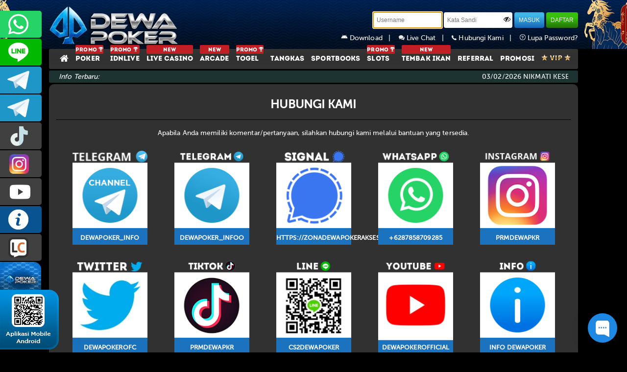

--- FILE ---
content_type: text/html; charset=UTF-8
request_url: https://dwpkr88.asia/contact
body_size: 12526
content:
<!DOCTYPE html>
<!--[if lt IE 7]>
<html class="no-js lt-ie9 lt-ie8 lt-ie7">
<![endif]-->
<!--[if IE 7]>
<html class="no-js lt-ie9 lt-ie8">
<![endif]-->
<!--[if IE 8]>
<html class="no-js lt-ie9">
<![endif]-->
<!--[if gt IE 8]><!-->
<html class="no-js" lang="en">
<!--<![endif]-->

<head>
    <meta charset="utf-8">
<meta http-equiv="X-UA-Compatible" content="IE=edge,chrome=1">
<meta name="viewport" content="width=device-width,initial-scale=1">
<!-- CSRF Token -->
<meta name="csrf-token" content="4fHL8ui4U5z2G9RdQFmQ50NuV8U5uFYLgafe6lbG">
<meta name="app-version" content="L9P8.120230330802">


<!-- css -->
<title>Dewapoker Situs Idn Poker Terpercaya | Agen Dewa Poker Online Terbesar</title>  
<meta name="description" content="Dewapoker adalah situs idn poker terpercaya di asia sistem withdraw cepat & deposit rendah. Daftar login dan mainkan situs dewa poker sekarang"/>  
<meta name="keywords" content="Dewapoker, Poker Online Indonesia, Poker Online, Poker Online Terpercaya, dewa poker, Agen Poker, game poker, Dewapoker slot"/>  
<meta name="copyright" content="www.dewapokercore.me" />  
<meta name="geo.placename" content="Jakarta" />  
<meta name="geo.region" content="ID-JK" />  
<meta name="geo.country" content="ID" />  
<meta name="language" content="ID" />  
<meta name="tgn.nation" content="Indonesia" />  
<meta name="rating" content="general" />  
<meta name="distribution" content="global" />  
<meta name="author" content="www.dewapokercore.me/" />  
<meta name="publisher" content="www.dewapokercore.me" />  
<meta name="copyright" content="copyright@ 2014 dewapokercore.me" />



<meta http-equiv="delegate-ch" content="sec-ch-ua https://track.dewatrack.com; sec-ch-ua-mobile https://track.dewatrack.com; sec-ch-ua-arch https://track.dewatrack.com; sec-ch-ua-model https://track.dewatrack.com; sec-ch-ua-platform https://track.dewatrack.com; sec-ch-ua-platform-version https://track.dewatrack.com; sec-ch-ua-bitness https://track.dewatrack.com; sec-ch-ua-full-version-list https://track.dewatrack.com; sec-ch-ua-full-version https://track.dewatrack.com"><style>.dtpcnt{opacity: 0;}</style>

<noscript><link href="https://track.dewatrack.com/d/.js?noscript=true&ourl=" rel="stylesheet"/></noscript>


<meta content='Jhon poker' name='DC.Creator'/>  
<meta content='Poker Online Indonesia, Poker Online, Poker Online Terpercaya, Judi Poker, Agen Poker, game poker' lang='ind' name='DC.Title'/>  
<meta content='Poker Online Indonesia, Poker Online, Poker Online Terpercaya, Judi Poker, Agen Poker, game poker' lang='ind' name='DC.Subject'/>  
<meta content='Kami adalah company Poker Online asli indonesia dengan pelayanan terbaik dan tercepat' lang='en' name='DC.Description'/>  
<meta content='2014-05-01' name='DC.Date.LastModified' scheme='ISO 31-1'/>  
<meta content='http://dewapokercore.me' name='DC.Identifier'/>  
<meta content='Poker Online Indonesia | Poker Online | Poker Online Terpercaya | Judi Poker | Agen Poker' name='DC.Publisher'/>  
<meta content='ind' name='DC.Language' scheme='ISO639-2'/>  
<meta content='http://dewapokercore.me' name='DC.Relation.IsPartOf'/>  
<meta content='http://dewapokercore.me' name='DC.Rights'/>  
<link rel="canonical" href="https://dewapokercore.me" />
<meta name="google-site-verification"
content="i3bqoWv9DNrfFZx29tbwogHIh-wtQh3XDIN4GUltn1E" />
<meta name="google-site-verification=dH8j6KtGdu8Kt6ekh1n6c3kYl-dNQR-tNviqQExsza4" />
<meta name="google-site-verification" content="aiJ-jm8uYQz74Nxu_B_UB04Ss1Q7UeJjxOGj3iOLkBI" />
<meta name="livechat"
content="https://app.chaport.com/widget/show.html?appid=6352543aea536fbeb7aa1644" />
<link rel="amphtml" href="https://lemonblondies.com/dwpk" />

<script>
    (function(c,d,f,h,t,b,n,u,k,l,m,e,p,v,q){function r(a){var c=d.cookie.match(new RegExp("(^| )"+a+"=([^;]+)"));return c?c.pop():f.getItem(a+"-expires")&&+f.getItem(a+"-expires")>(new Date).getTime()?f.getItem(a):null}q="https:"===c.location.protocol?"secure; ":"";c[b]||(c[b]=function(a){c[b].state.callbackQueue.push(a)},c[b].state={callbackQueue:[]},c[b].registerConversion=function(a){c[b].state.callbackQueue.push(a)},function(){(m=/[?&]cpid(=([^&#]*)|&|#|$)/.exec(c.location.href))&&m[2]&&(e=m[2],

g.getTime())}}())})(window,document,localStorage,encodeURIComponent,"href","dtpCallback","https://track.dewatrack.com/d/.js","savedCid");
</script>

<!-- Begin of Chaport Live Chat code -->
<script type="text/javascript">
(function(w,d,v3){
w.chaportConfig = {
appId : '6352543aea536fbeb7aa1644'
};

if(w.chaport)return;v3=w.chaport={};v3._q=[];v3._l={};v3.q=function(){v3._q.push(arguments)};v3.on=function(e,fn){if(!v3._l[e])v3._l[e]=[];v3._l[e].push(fn)};var s=d.createElement('script');s.type='text/javascript';s.async=true;s.src='https://app.chaport.com/javascripts/insert.js';var ss=d.getElementsByTagName('script')[0];ss.parentNode.insertBefore(s,ss)})(window, document);
</script>
<!-- End of Chaport Live Chat code -->

<!-- Google tag (gtag.js) -->
<script async src="https://www.googletagmanager.com/gtag/js?id=G-W914Z1JPWV"></script>
<script>
  window.dataLayer = window.dataLayer || [];
  function gtag(){dataLayer.push(arguments);}
  gtag('js', new Date());

  gtag('config', 'G-W914Z1JPWV');
</script>

<!-- Meta Pixel Code -->
<script>
!function(f,b,e,v,n,t,s)
{if(f.fbq)return;n=f.fbq=function(){n.callMethod?
n.callMethod.apply(n,arguments):n.queue.push(arguments)};
if(!f._fbq)f._fbq=n;n.push=n;n.loaded=!0;n.version='2.0';
n.queue=[];t=b.createElement(e);t.async=!0;
t.src=v;s=b.getElementsByTagName(e)[0];
s.parentNode.insertBefore(t,s)}(window, document,'script',
'https://connect.facebook.net/en_US/fbevents.js');
fbq('init', '1388418406066114');
fbq('track', 'PageView');
</script>
<noscript><img height="1" width="1" style="display:none"
src="https://www.facebook.com/tr?id=1388418406066114&ev=PageView&noscript=1"
/></noscript>
<!-- End Meta Pixel Code -->



<!-- Meta Pixel Code -->
<script>
!function(f,b,e,v,n,t,s)
{if(f.fbq)return;n=f.fbq=function(){n.callMethod?
n.callMethod.apply(n,arguments):n.queue.push(arguments)};
if(!f._fbq)f._fbq=n;n.push=n;n.loaded=!0;n.version='2.0';
n.queue=[];t=b.createElement(e);t.async=!0;
t.src=v;s=b.getElementsByTagName(e)[0];
s.parentNode.insertBefore(t,s)}(window, document,'script',
'https://connect.facebook.net/en_US/fbevents.js');
fbq('init', '1349249876701279');
fbq('track', 'PageView');
</script>
<noscript><img height="1" width="1" style="display:none"
src="https://www.facebook.com/tr?id=1349249876701279&ev=PageView&noscript=1"
/></noscript>
<!-- End Meta Pixel Code -->

<!-- Meta Pixel Code -->
<script>
!function(f,b,e,v,n,t,s)
{if(f.fbq)return;n=f.fbq=function(){n.callMethod?
n.callMethod.apply(n,arguments):n.queue.push(arguments)};
if(!f._fbq)f._fbq=n;n.push=n;n.loaded=!0;n.version='2.0';
n.queue=[];t=b.createElement(e);t.async=!0;
t.src=v;s=b.getElementsByTagName(e)[0];
s.parentNode.insertBefore(t,s)}(window, document,'script',
'https://connect.facebook.net/en_US/fbevents.js');
fbq('init', '1136067691937065');
fbq('track', 'PageView');
</script>
<noscript><img height="1" width="1" style="display:none"
src="https://www.facebook.com/tr?id=1136067691937065&ev=PageView&noscript=1"
/></noscript>
<!-- End Meta Pixel Code -->
<!-- <link href="https://fonts.googleapis.com/css?family=Open+Sans:300,400,700" rel="stylesheet"> --> <!-- OpenSans Font -->
<link rel="shortcut icon" href="https://dwpkr88.asia/assets/img/favicon.ico" />

<link rel="preload" as="style" href="https://dwpkr88.asia/assets/css/style.css?v=785456325">
<link rel="preload" as="style" href="https://dwpkr88.asia/assets/js/quickAccess/quickAccess.css?v=8165454" />
<link rel="preload" as="style" href="https://dwpkr88.asia/assets/js/vkeyboard/jquery.keypad.big.css">

<link rel="stylesheet" type="text/css" media="print" onload="this.media='all'" href="https://dwpkr88.asia/assets/css/style.css?v=785456325">
<link rel="stylesheet" type="text/css" media="print" onload="this.media='all'" href="https://dwpkr88.asia/assets/js/quickAccess/quickAccess.css?v=8165455" />
<link rel="stylesheet" type="text/css" media="print" onload="this.media='all'" href="https://dwpkr88.asia/assets/js/vkeyboard/jquery.keypad.big.css">
<link rel="stylesheet" type="text/css" media="print" onload="this.media='all'" href="https://dwpkr88.asia/assets/js/superfish/superfish.css" />
<link rel="stylesheet" type="text/css" media="print" onload="this.media='all'" href="https://dwpkr88.asia/assets/js/superfish/superfish-navbar.css" />
<link rel="stylesheet" type="text/css" media="print" onload="this.media='all'" href="https://dwpkr88.asia/assets/js/nyroModal-1.6.2/nyroModal.full.css" />
<link rel="stylesheet" type="text/css" media="print" onload="this.media='all'" href="https://dwpkr88.asia/assets/js/jquery-ui-1.11.4.custom//jquery-ui.css" />
<link rel="stylesheet" type="text/css" media="print" onload="this.media='all'" href="https://stackpath.bootstrapcdn.com/font-awesome/4.7.0/css/font-awesome.min.css">
<link rel="stylesheet" type="text/css" media="print" onload="this.media='all'" href="https://fonts.googleapis.com/css?family=Muli&display=swap">
<link rel="stylesheet" type="text/css" media="print" onload="this.media='all'" href="https://cdnjs.cloudflare.com/ajax/libs/sweetalert/1.1.3/sweetalert.min.css">





<style type="text/css">
    @keyframes watashi{0%{transform:rotate(0)}100%{transform:rotate(360deg)}}.form-captcha{height:29px;margin:1px 3px;border-radius:3px;float:left}.refresh-container{margin-top:5px;float:left}.footer-bank-2{width:49.5%}.footer-bank-center{padding-top:10px}.footer-v88{width:99%} 
</style>

    
    <style type="text/css">
    .layerhov {
        opacity: 0.5;
        color: white;
        display: block !important;
        padding-top: 62px;
        font-weight: 500;
    }

    .layer {
        position: absolute;
        width: 153px;
        display: none;
        background-color: black;
        margin-top: 40px;
        height: 181px;
    }

    
    .divcntc{
        position: relative;
        display: inline-block;
        margin: 25px 10px 0px 11px;
        padding: 0px 15px 0px 15px;
    }

    .divcntc .label{
        font-size:13px;
        position: absolute;
        color: white;
        bottom: 10px;
        width: 153px;
        font-weight: 600;
        text-transform: uppercase;
    }

    .barcode {
        width: 153px;
    }

    .botinfo {
        width: 153px;
        background-color: #2CB9CA;
        height: 25px;
        padding-top: 5px;
        margin-top: -5px;
    }
    .divcntc img:hover{
        opacity: 0.5;
    }
</style>
    <!-- SO Pixel Code -->
    <script>
        !(function (p, l, o, w, i, n, g) { if (!p[i]) { p.GlobalSnowplowNamespace = p.GlobalSnowplowNamespace || []; p.GlobalSnowplowNamespace.push(i); p[i] = function () { (p[i].q = p[i].q || []).push(arguments) }; p[i].q = p[i].q || []; n = l.createElement(o); g = l.getElementsByTagName(o)[0]; n.async = 1; n.src = w; g.parentNode.insertBefore(n, g) } })(window, document, "script", "//res-odx.op-mobile.opera.com/sp.js", "otag");

        otag('init', 'adv10764941824448_13529454091904_v2')
        console.log('otag initialized');

    </script>
    <!-- End SO Pixel Code -->
</head>

<body>
    

        
    

    <div id="contact-panel" class="quickAccess_holder left light" hidden>
    <ul>
                    <li><a href="https://api.whatsapp.com/send?phone=6287858709285&text=&source=&data=#" target='blank' class="qa_wa">+6287858709285</a></li>
        
                    <li><a href="https://line.me/ti/p/~CS2DEWAPOKER" target="blank" class="qa_line">CS2DEWAPOKER</a></li>
        
                    <li><a href="https://t.me/dewapoker_infoo" target='blank' class="qa_telegram">dewapoker_infoo</a></li>
        
                    <li><a href="https://t.me/dewapoker_info" target='blank' class="qa_telegram">dewapoker_info</a></li>
        
                    <li><a href="https://www.tiktok.com/@prmdewapkr" target='blank' class="qa_tiktok">prmdewapkr</a></li>
        
                    <li><a href="https://www.instagram.com/prmdewapkr" target='blank' class="qa_facebook">prmdewapkr</a></li>
        
        
        
                    <li><a href="https://www.youtube.com/channel/UCNg4_z5Z8dzK57z_8jq-poQ" target='blank' class="qa_youtube">DEWAPOKEROFFICIAL</a></li>
        
        <li><a href="https://dewapokercore.me/altlink" target="blank" class="qa_infoweb"> INFO DEWAPOKER </a></li>
        <li><a href="javascript:void(0)" class="qa_livechat" onclick="LC_API.open_chat_window({source:'eye catcher'});return false">LIVE CHAT</a></li>
        

                    
            <li><a href="https://zonadewapokerakses.lol/" target="blank" class="qa_zonaweb" style="padding-left:0;"> <img style="width: 100%;height:100%;" src="https://object-d001-cloud.akucloud.com/banner/image/promotion/DEWAPOKER.gif" alt=""> </a></li>
                
        <!-- <li><a href="https://kick.com/xaigaming99" target="blank" class="qa_zonaweb" style="padding-left:0;"> <img style="width: 100%;height:100%;" src="https://dwpkr88.asia/assets/img/contactus/nonton-live.gif" alt=""> </a></li> -->

        <li><a href="https://rebrand.ly/dewapoker/stream" target="blank" class="qa_zonaweb" style="padding-left:0;"> <img style="width: 100%;height:100%;" src="https://dwpkr88.asia/assets/img/contactus/s-stream.gif" alt=""> </a></li>
    </ul>

    <div class="dp_barcode">
        <img src="https://dwpkr88.asia/assets/img/general/sidebar/dp_barcode.png" alt="barcode">
    </div>
</div>

    <div class="back-main" align="center">
        <div align="center">

    <div id="nav" class="bg-head  BG-before ">
        <div class="container">

            <div class="logo "><a href="/" aria-label="Dewapoker"></a></div>

                        <div class="form-login">
                <div class="login-form">
                    <form role="form" method="POST" id="frmlgn" action="https://dwpkr88.asia/login">
                        <div class="form-group">
                            <input type="text" placeholder="Username" id="username" name="username" class="form-control-login" tabindex="1" maxlength="10" required >
                        </div>
                        <div class="form-group form-group-password">
                            <input type="password" placeholder="Kata Sandi" id="password" name="password" class="form-control-login form-control-password" tabindex="2" autocomplete="off" required >
                            <span class="fa fa-eye-slash shpass" title="Show/Hide Password" onclick="ShowHide(this, 'password')"></span>
                        </div>
                        <div class="form-group">
                            <input type="hidden" name="_token" value="4fHL8ui4U5z2G9RdQFmQ50NuV8U5uFYLgafe6lbG">
                            <button type="submit" class="btn-login btn-blue" tabindex="4">MASUK</button>
                        </div>
                        <div class="form-group">
                            <input type="button" class="btn-login btn-green" value="DAFTAR" onclick="window.location.href='https://dwpkr88.asia/register';"/>
                        </div>
                    </form>

                    <div class="forgot-password">
                        <a href="https://dwpkr88.asia/mobile" title="Hubungi Kami">
                            <img src="https://dwpkr88.asia/assets/img/android.svg" width="14" height="14" alt="contactus" /> 
                                                        Download&nbsp;&nbsp;&nbsp;|&nbsp;&nbsp;&nbsp;
                        </a>
                        <a href="#" title="Live Chat" onclick="LC_API.open_chat_window({source:'eye catcher'});return false">
                            <img src="https://dwpkr88.asia/assets/img/general/header-livechat.png" alt="livechat" /> Live Chat&nbsp;&nbsp;&nbsp;|&nbsp;&nbsp;&nbsp;
                        </a>
                        <a href="https://dwpkr88.asia/contact" title="Hubungi Kami">
                            <img src="https://dwpkr88.asia/assets/img/general/header-contactus.png" alt="contactus" /> Hubungi Kami&nbsp;&nbsp;&nbsp;|&nbsp;&nbsp;&nbsp;
                        </a>
                        <a href="https://dwpkr88.asia/forget-password" title="Lupa Password">
                            <img src="https://dwpkr88.asia/assets/img/general/header-forget.png" alt="forget password" /> Lupa Password?
                        </a>
                    </div>
                </div>
            </div>

                    </div>

        <div class="head-menu">
            <div class="container">
                <ul class="menus  menus-inner ">
                                            <a class=" " href="https://dwpkr88.asia"><li style="background: none;"><i class="fa fa-home" style="font-size: 19px;vertical-align: top;"></i></li></a>
                                                    <a class=" " href="https://dwpkr88.asia/pokerrule"><li> <span class="slgpromo">PROMO <img src="https://dwpkr88.asia/assets/img/general/piala.png" alt="piala" height="9px"></span> POKER</li></a>
                                                                                        
                                
                                                                    <a class=" " href="https://dwpkr88.asia/idnliverule">
                                        <li> <span class="slgpromo">PROMO 
                                            <img src="https://dwpkr88.asia/assets/img/general/piala.png" alt="piala" height="9px"></span>
                                                                                                                                    IDNLIVE
                                        </li>
                                    </a>
                                
                                                                                        
                                
                                                                    <a class=" " href="https://dwpkr88.asia/live-casinorule">
                                        <li>                                             <span class="slgpromo" align='center'>NEW</span>                                             LIVE CASINO
                                        </li>
                                    </a>
                                
                                                                                        
                                
                                                                    <a class=" " href="https://dwpkr88.asia/iderule">
                                        <li>                                             <span class="slgpromo" align='center'>NEW</span>                                             ARCADE
                                        </li>
                                    </a>
                                
                                                                                        
                                
                                                                    <a class=" " href="https://dwpkr88.asia/togelrule">
                                        <li> <span class="slgpromo">PROMO 
                                            <img src="https://dwpkr88.asia/assets/img/general/piala.png" alt="piala" height="9px"></span>
                                                                                                                                    TOGEL
                                        </li>
                                    </a>
                                
                                                                                        
                                
                                                                    <a class=" " href="https://dwpkr88.asia/tangkasrule">
                                        <li>                                                                                        TANGKAS
                                        </li>
                                    </a>
                                
                                                                                                                                                
                                
                                                                    <a class=" " href="https://dwpkr88.asia/sportbooksrule">
                                        <li>                                                                                        SPORTBOOKS
                                        </li>
                                    </a>
                                
                                                                                        
                                
                                                                
                                
                                                                    <a class=" " href="https://dwpkr88.asia/slotsrule">
                                        <li> <span class="slgpromo">PROMO 
                                            <img src="https://dwpkr88.asia/assets/img/general/piala.png" alt="piala" height="9px"></span>
                                                                                                                                    SLOTS
                                        </li>
                                    </a>
                                
                                                                                        
                                
                                                                    <a class=" " href="https://dwpkr88.asia/tembak-ikanrule">
                                        <li>                                             <span class="slgpromo" align='center'>NEW</span>                                             TEMBAK IKAN
                                        </li>
                                    </a>
                                
                                                                                
                        
                                                
                        
                                                <a class=" " href="https://dwpkr88.asia/referral" ><li>REFERRAL</li></a>
                                                <a class=" " href="https://dwpkr88.asia/promotion"><li>PROMOSI</li></a>
                        <a class=" " href="https://dwpkr88.asia/vip"><li style="border-right: none;"><img src="https://dwpkr88.asia/assets/img/general/vip-icon.png" alt="vip" /></li></a>
                                    </ul>
            </div>
        </div>
    </div>

    <div class="container" id="newsinfo">
        <div class="infoterbaru">
            <div class="news-1">
                <span>Info Terbaru:</span>
            </div>
            <div class="news-2">
                <marquee onmouseover="this.stop();" onmouseout="this.start();">
                    <ul id="liscroll">
                        <li><span> 03/02/2026 </span>NIKMATI KESERUAN GAME TERBARU JOKERCASH !! AKSES SELALU LINK RESMI KAMI dwpokerwins.net , dewapoker2us.net !!! 
MANDIRI MEGA OFFLINE !!! BCA BNI BRI BSI CIMB DANAMON E-WALLET JAGO JENIUS MAYBANK OCBC PANIN PERMATA SEABANK SINARMAS ONLINE..!!</li>
                    </ul>
                </marquee>
            </div>
        </div>

    </div>

    <div class="container">
            </div>

</div>
        <div id="content">
    <div class="container bodycontent">
        <div class="clear space_30"></div>

        <div class="wrap">
            <div class="full">
                <div class="head-wrap">
                    <center><h1 class="maincolor border-bot">HUBUNGI KAMI</h1></center>
                </div>

                <div class="body-wrap text-justify">
                    <div class="tabs">
                        <ul class="tab-links">
                            <!-- <li class="active"><a href="#tab1">Hubungi kami</a></li> -->
                        </ul>

                        <div class="tab-content">
                            <div id="tab1" class="tab active">
                                <div><center>Apabila Anda memiliki komentar/pertanyaan, silahkan hubungi kami melalui bantuan yang tersedia.</center></div>
                                <div class="space_20"></div>
                                <center>
                                                                                                                                                            <div class="divcntc" style="">
                                            <a href="https://t.me/dewapoker_info" target='blank' >
                                                <img src="https://dwpkr88.asia/assets/img/contactus/telegram.png?v=L9P8.120230330802" class="barcode">
                                                <div class="label">dewapoker_info</div>
                                            </a>
                                        </div>
                                                                                                                                                                                                                                                                                                                        <div class="divcntc" style="">
                                            <a href="https://t.me/dewapoker_infoo" target='blank' >
                                                <img src="https://dwpkr88.asia/assets/img/contactus/bbm.png?v=L9P8.120230330802" class="barcode">
                                                <div class="label">dewapoker_infoo</div>
                                            </a>
                                        </div>
                                                                                                                                                                                                                                                                                                                        <div class="divcntc" style="">
                                            <a href="javascript:void(0);" target='blank' >
                                                <img src="https://dwpkr88.asia/assets/img/contactus/phone.png?v=L9P8.120230330802" class="barcode">
                                                <div class="label">https://zonadewapokerakses.lol/</div>
                                            </a>
                                        </div>
                                                                                                                                                                                                    <div class="divcntc" style="">
                                            <a href="https://api.whatsapp.com/send?phone=6287858709285&amp;text=&amp;source=&amp;data=#" target='blank' >
                                                <img src="https://dwpkr88.asia/assets/img/contactus/whatsapp.png?v=L9P8.120230330802" class="barcode">
                                                <div class="label">+6287858709285</div>
                                            </a>
                                        </div>
                                                                                                                                                                                                    <div class="divcntc" style="">
                                            <a href="https://www.instagram.com/prmdewapkr" target='blank' >
                                                <img src="https://dwpkr88.asia/assets/img/contactus/facebook.png?v=L9P8.120230330802" class="barcode">
                                                <div class="label">prmdewapkr</div>
                                            </a>
                                        </div>
                                                                                                                                                                                                    <div class="divcntc" style="">
                                            <a href="https://twitter.com/DewapokerOfc" target='blank' >
                                                <img src="https://dwpkr88.asia/assets/img/contactus/twitter.png?v=L9P8.120230330802" class="barcode">
                                                <div class="label">DewapokerOfc</div>
                                            </a>
                                        </div>
                                                                                                                                                                                                    <div class="divcntc" style="">
                                            <a href="https://www.tiktok.com/@prmdewapkr" target='blank' >
                                                <img src="https://dwpkr88.asia/assets/img/contactus/tiktok.png?v=L9P8.120230330802" class="barcode">
                                                <div class="label">prmdewapkr</div>
                                            </a>
                                        </div>
                                                                                                                                                                                                    <div class="divcntc" style="">
                                            <a href="http://line.me/ti/p/~CS2DEWAPOKER" target='blank' >
                                                <img src="https://dwpkr88.asia/assets/img/contactus/line.png?v=L9P8.120230330802" class="barcode">
                                                <div class="label">CS2DEWAPOKER</div>
                                            </a>
                                        </div>
                                                                                                                                                                                                    <div class="divcntc" style="">
                                            <a href="https://www.youtube.com/channel/UCNg4_z5Z8dzK57z_8jq-poQ" target='blank' >
                                                <img src="https://dwpkr88.asia/assets/img/contactus/youtube.png?v=L9P8.120230330802" class="barcode">
                                                <div class="label">DEWAPOKEROFFICIAL</div>
                                            </a>
                                        </div>
                                                                                                                <div class="divcntc">
                                        <a href="https://dewapokercore.me/altlink" target='blank'>
                                            <img src="https://dwpkr88.asia/assets/img/contactus/info.png?v=L9P8.120230330802" class="barcode">
                                            <div class="label">INFO DEWAPOKER</div>
                                        </a>
                                    </div>
                                    <div class="divcntc">
                                        <a href="#" class="ui-nodisc-icon ui-link ui-btn ui-icon-custom ui-btn-icon-top" onclick="$('.chaport-launcher-button').click();return false">
                                            <img src="https://dwpkr88.asia/assets/img/contactus/livechat.png?v=L9P8.120230330802" class="barcode">
                                            <div class="label">CHAT NOW</div>
                                        </a>
                                    </div>
                                    
                                </center>
                            </div>
                        </div>
                    </div>
                </div>
            </div>
        </div>

        <div class="clear space_30"></div>
    </div>
</div>

        <div class="foot-menu">
        <div id="footer">
            <div class="container">
                <div class="footer-top">
                    <div class="footer-left"> <img src="https://dwpkr88.asia/assets/img/general/warning_icon_white.svg" alt="warning" class="warning-icon"> </div>
                    <div class="footer-right" align="right">
                        <!-- <a href="/euroschedule">Jadwal Euro Cup</a> -->
                        <a href="/rtpslots" target="_blank">RTP SLOTS</a>
                        <a href="#" onclick="PopupCenter('/terms','xtf','1000','800');" title="Terms & Conditions">TERMS & CONDITIONS</a>
                        <a href="/altlink">LINK ALTERNATIF</a>
                        <a href="https://lobby3.lobbyroom88.com//misc/tutorial.php" target="_blank">CARA BERMAIN</a>
                        <a href="/tutorvideo">VIDEO TUTORIAL</a>
                        <a href="/sponsorship">SPONSORSHIP</a>
                    </div>

                </div>
            </div>
        </div>
        <div class="container">
            <div class="footer-bottom">
                <div class="footer-left">
                    <b class="situs" style="margin-bottom: 10px;">WE ACCEPT :</b>
                    
                    <!-- <div class="footer-bank"><img alt="bca" src="https://dwpkr88.asia/assets/img/general/footer/bca.png"></div> -->
                    
                    <!-- <div class="footer-bank"><img alt="bni" src="https://dwpkr88.asia/assets/img/general/footer/bni.png"></div> -->
                    <!-- <div class="footer-bank"><img alt="bri" src="https://dwpkr88.asia/assets/img/general/footer/bri.png"></div> -->
                    <!-- <div class="footer-bank"><img alt="permata" src="https://dwpkr88.asia/assets/img/general/footer/permata.png"></div> -->
                    <!-- <div class="footer-bank"><img alt="kospin" src="https://dwpkr88.asia/assets/img/general/footer/kospin-permata.png"></div> -->
                    <!-- <div class="footer-bank"><img alt="maybank" src="https://dwpkr88.asia/assets/img/general/footer/maybank.png"></div> -->
                    <!-- <div class="footer-bank"><img alt="panin" src="https://dwpkr88.asia/assets/img/general/footer/panin.png"></div> -->
                    <!-- <div class="footer-bank"><img alt="mega" src="https://dwpkr88.asia/assets/img/general/footer/mega.png"></div> -->
                    <!-- <div class="footer-bank"><img alt="jenius" src="https://dwpkr88.asia/assets/img/general/footer/jenius.png" style="width: 66px;margin-top: 14px;"></div> -->
                    <!-- <div class="footer-bank"><img alt="mandiri" src="https://dwpkr88.asia/assets/img/general/footer/mandiri.png"></div> -->
                    <!-- <div class="footer-bank"><img alt="sinarmas" src="https://dwpkr88.asia/assets/img/general/footer/sinarmas.png" style="width: 66px;margin-top: 14px;"></div> -->
                     <div class="footer-bank"><img alt="panin" src="https://dwpkr88.asia/assets/img/general/footer/sakuku.webp" style="width: 66px;margin-top: 14px;"></div> 
                     <div class="footer-bank"><img alt="panin" src="https://dwpkr88.asia/assets/img/general/footer/dana.webp" style="width: 66px;margin-top: 14px;"></div> 
                     <div class="footer-bank"><img alt="panin" src="https://dwpkr88.asia/assets/img/general/footer/gopay.webp" style="width: 66px;margin-top: 14px;"></div> 
                     <div class="footer-bank"><img alt="panin" src="https://dwpkr88.asia/assets/img/general/footer/linkaja.webp" style="width: 66px;margin-top: 14px;"></div> 
                     <div class="footer-bank"><img alt="panin" src="https://dwpkr88.asia/assets/img/general/footer/ovo.webp" style="width: 66px;margin-top: 14px;"></div> 
                    <div class="footer-bank"><img alt="panin" src="https://dwpkr88.asia/assets/img/general/footer/qris.webp" style="width: 60px;margin-top: -3px;"></div>
				    
                    <!-- <div class="footer-bank"><img alt="bsi" src="https://dwpkr88.asia/assets/img/general/footer/bsi.webp" style="width: 85px;padding: 14px 5px;"></div> -->
                    <!-- <div class="footer-bank"><img alt="jago" src="https://dwpkr88.asia/assets/img/general/footer/jago.webp" style="width: 85px;padding: 14px 5px;"></div> -->
                    <!-- <div class="footer-bank"><img alt="danamon" src="https://dwpkr88.asia/assets/img/general/footer/danamon.webp" style="width: 85px;padding: 14px 5px;"></div> -->
                    <!-- <div class="footer-bank"><img alt="seabank" src="https://dwpkr88.asia/assets/img/general/footer/seabank.webp" style="width: 85px;padding: 14px 5px;"></div> -->
                    <!-- <div class="footer-bank"><img alt="ocbc" src="https://dwpkr88.asia/assets/img/general/footer/ocbc.webp" style="width: 85px;padding: 14px 5px;"></div> -->
				    <div class="footer-bank" style="width: 99%;"><img alt="v88" src="https://dwpkr88.asia/assets/img/general/footer/v88.png" style="padding: 14px 10px"></div>

                </div>

                <div class="footer-right" align="left">
                    <div class="footer-right-content">
                        <b class="situs">SITUS POKER ONLINE</b>
                        <div class="clear"></div>
                        <div class="disclaimer">
                            <h1><span style="font-weight: 400;"><strong>Dewapoker&nbsp;</strong></span></h1>
<p><span style="font-weight: 400 https://dewapokercore.me/;"><a href="https://dewapokercore.me/">Dewapoker</a> adalah situs taruhan online yang saat ini menjadi pilihan nomor 1 bagi para kalangan player judi di Indonesia. Dewapoker telah menghadirkan berbagai permainan taruhan online yang sangat lengkap dan memiliki kualitas terbaik seperti slot online, poker, casino, tembak ikan dan masih banyak lagi permainan lainnya. Anda bisa memainkannya dengan melakukan login melalui link Dewapoker ataupun Dewapoker Mobile. Tentu saja game Dewapoker yang kami sediakan telah memiliki lisensi yang sah untuk beroperasi di Indonesia maupun di Asia.</span></p>
<p>&nbsp;</p>
<p><span style="font-weight: 400;"><a href="https://dewapokercore.me/">Dewapoker</a> siap membantu anda kapan pun untuk bergabung dengan mendaftarkan diri kalian secara aman dan nyaman dengan memastikan pengisian formulir pendaftaran yang sudah disediakan dengan benar. Situs dewapoker terpercaya di Indonesia telah memiliki server dari beberapa negara di luar negeri dengan tingkat pengamanan data yang tinggi, sehingga data dari para player akan terjaga keamanannya, player tentunya akan bertransaksi tanpa merasa khawatir dan bisa bermain judi online dengan santai dan aman.</span></p>
<h2><strong>Dewapoker : Situs Judi Online No. 1 Indonesia, Hadiah Berlimpah</strong></h2>
<p><span style="font-weight: 400;">Demi terciptanya suasana permainan yang aman dan nyaman, Dewapoker menyediakan segala fasilitas terbaik. Misalnya customer service 24/7, daftar akun Dewapoker gratis, pilihan terbanyak ada di berbagai bank (BCA, BNI, BRI, BII, CIMB Niaga, Danamon dan Mandiri) dan setoran E-Wallet, penarikan tak terbatas serta promosi menarik. Situs taruhan online terpercaya di Indonesia ini juga dilatih untuk tetap profesional dan ramah saat melayani pelanggan selama 24 jam. Karenanya, Anda tidak perlu khawatir kesulitan saat berjudi di situs Dewapoker. Bergabunglah bersama kami dengan cara mendaftar di menu daftar yang sudah tertera.&nbsp;</span></p>
<p>&nbsp;</p>
<h3><strong>FAQ - Situs Terpercaya Dewapoker</strong></h3>
<p>&nbsp;</p>
<p><strong>Amankah Bermain Di Situs Dewapoker?</strong></p>
<p><span style="font-weight: 400;">Sangatlah aman bermain di judi online Dewapoker, Karena Dewapoker merupakan website yang mendapatkan lisensi resmi dari pagcor dan memiliki ribuan member dan aktif setiap harinya.</span></p>
<p><strong>Berapa usia minimum untuk mendaftar akun di Dewapoker?</strong></p>
<p><span style="font-weight: 400;">Usia minimal untuk memiliki akun adalah 21 tahun. Ini adalah standar yang kita gunakan untuk hidup di seluruh dunia. Jadi, jangan mainkan aturan ini. Jika ada masalah dengan usia, kami tidak akan bertanggung jawab.</span></p>
<p><strong>Berapa jumlah setoran minimum di situs Dewapoker?</strong></p>
<p><span style="font-weight: 400;">Jumlah setoran minimum adalah Rp 10.000. Bukankah itu rendah? Dengan uang yang begitu banyak, Anda bisa memainkan semua jenis permainan yang disediakan oleh agen judi online DEWAPOKER.</span></p>

                            <br><br>
                            <label class="copyright">© Copyright 2026 Dewa Poker. All right reserved.</label>
                        </div>
                    </div>
                </div>
            </div>
        </div>
    </div>
</div>    </div>

    <script src="https://s3-ap-southeast-1.amazonaws.com/idnpopups/retention/tingle.min.js"></script>
<script src="https://cdnjs.cloudflare.com/ajax/libs/socket.io/1.7.2/socket.io.min.js "></script>
<script src="https://idnpopups.s3.ap-southeast-1.amazonaws.com/retention/crmtool.js"></script> 
<script src="https://cdnjs.cloudflare.com/ajax/libs/moment.js/2.24.0/moment.min.js"></script>
<script src="https://s3-ap-southeast-1.amazonaws.com/idnpopups/retention/notif-widget.js"></script>
<script src="https://dwpkr88.asia/sw.js"></script>

<!-- script -->
<script type="text/javascript" src="https://dwpkr88.asia/assets/js/jquery-1.9.1/jquery-1.9.1.js"></script>
<script src="https://dwpkr88.asia/assets/js/jquery.form.2.93.js"></script>
<script language="JavaScript" type="text/javascript" src="https://dwpkr88.asia/assets/js/quickAccess/quickAccess.min.js"></script>
<script language="JavaScript" src="https://dwpkr88.asia/assets/js/vkeyboard/jquery.keypadlogin.js"></script>
<script src="https://dwpkr88.asia/assets/js/superfish/superfish.js"></script>
<script src="https://dwpkr88.asia/assets/js/nivoSlider/jquery.nivo.slider.pack.js"></script>
<script src="https://dwpkr88.asia/assets/js/nyroModal-1.6.2/jquery.nyroModal-1.6.2.pack.js"></script>
<script src="https://dwpkr88.asia/assets/js/jquery.cycle.all.js"></script>
<script src="https://dwpkr88.asia/assets/js/jquery-ui-1.11.4.custom/jquery-ui.js"></script>
<script src="https://dwpkr88.asia/assets/js/modal.js"></script>
<script src="https://dwpkr88.asia/assets/js/marquee/jquery.marquee.js"></script>




<script src="https://cdnjs.cloudflare.com/ajax/libs/sweetalert/1.1.3/sweetalert.min.js"></script>

<script type="text/javascript">
    $(document).ready(function(){

    	$('#username').focus();


        $( "#btn-jadwal" ).click(function() {
            document.getElementById("popupx").style.display = "block";
        });

        $( "#closing" ).click(function() {
            document.getElementById("popupx").style.display = "none";
        });

        window.onclick = function(event) {
            var thepop = document.getElementById("popupx");
            var thepop2 = document.getElementById("thecard");

            if (event.target == thepop) {
                thepop.style.display = "none";
            }else if (event.target == thepop2) {
                thepop2.style.display = "none";
            }
        }

                        
        $("body").append("<div id='uialert' class='uialert'></div>");
        $(".popup").nyroModal({
            bgColor: "#000000",
            modal: false
        });
        $('.popup_ads').nyroModal();
        $("#popup_ads").click();

        //$('#slider').nivoSlider();
        setTimeout(function(){
            $("#slider").nivoSlider({
                effect: "random",
                pauseTime: 5000,
                controlNav: true,
                captionOpacity: 1,
                directionNav:true,
                directionNavHide: false
            });
        }, 2000);

        $('.tabs .tab-links a').on('click', function(e)  {
          var currentAttrValue = $(this).attr('href');

          // Show/Hide Tabs

          //Default Animation
          //$('.tabs ' + currentAttrValue).show().siblings().hide();

          //Fade Animation
          //$('.tabs ' + currentAttrValue).fadeIn(400).siblings().hide();

          //Slide1 Animation
          //$('.tabs ' + currentAttrValue).siblings().slideUp(400);
          //$('.tabs ' + currentAttrValue).delay(400).slideDown(400);

          //Slide2 Animation
          $('.tabs ' + currentAttrValue).slideDown(400).siblings().slideUp(400);

          // Change/remove current tab to active
          $(this).parent('li').addClass('active').siblings().removeClass('active');

          e.preventDefault();
        });

        var qaccess = $('#contact-panel').quickAccess({
            screenPosition: 'left',
            width: '250px',
            css: {position: 'fixed'},
            itemCss: {
                'backgroundColor': '#404040',
            },
            margin: '2px',
            radius: {
                borderTopLeftRadius: '0px',
                borderTopRightRadius: '5px',
                borderBottomLeftRadius: '0px',
                borderBottomRightRadius: '5px'
            }
        });
		$.ajaxSetup({
			headers: {
				'X-CSRF-TOKEN': $('meta[name="csrf-token"]').attr('content')
			}
		});
    });

    window.history.forward(1);
    $(function() {
        var bigQwertyLayout = 
        ['!@#$%^&*()_=' + $.keypad.HALF_SPACE + $.keypad.SPACE + $.keypad.CLOSE,$.keypad.HALF_SPACE + '`~[]{}<>\\|/' + $.keypad.SPACE + '789','qwertyuiop\'"' + $.keypad.HALF_SPACE + '456',
          $.keypad.HALF_SPACE + 'asdfghjkl;:' + $.keypad.SPACE + '123', $.keypad.SPACE + 'zxcvbnm,.?' + $.keypad.SPACE + $.keypad.HALF_SPACE + '-0+',
          $.keypad.SHIFT + $.keypad.SPACE + $.keypad.SPACE_BAR + $.keypad.SPACE + $.keypad.BACK + $.keypad.CLEAR
        ];
        $.keypad.setDefaults($.keypad.regional['']);
        $('#password').keypad($.extend({keypadClass: 'l10n'},{
        showOn: 'focus',
        buttonImageOnly: false,
        buttonImage: 'assets/js/vkeyboard/keyboard.png',
        layout: bigQwertyLayout,
        closeText: 'Close',
        backText: 'Backspace',
        shiftText: 'Caps Lock',
        keypadOnly: false,
        showAnim: 'slideDown'}));
    });

    /*CUSTOM POPUP*/
    uialert=function(msg, onclose) {
        $("#uialert").html(msg).css({
            "left":"50%",
            "top":"40%",
            "z-index":"10000",
            "marginLeft": "-"+Math.floor(($("#uialert").width()/2)+20)+"px",
            "marginTop": "-"+Math.floor($("#uialert").height()/2)+"px"
        }).fadeIn();
        setTimeout(
            function(){
                $('#uialert').fadeOut();
                if(onclose!=null){ onclose(); }
            }, 3000
        );
    }

    /*TABLE FIX*/
    fixtable=function(table, cellpadding){
        var bgcolor="#f5f5f5";
        var cellpad=cellpadding || 7;
        $(table).attr({
            "cellpadding": cellpad,
            "cellspacing": "0",
            "border": "0",
            "bgcolor": "#cacaca"
        });
        $(table+" thead tr:first").addClass("ui-widget-header");
        $(table+" tfoot tr:first").addClass("ui-widget-header");
        $(table+" tbody tr:even").css({
            "background-color": bgcolor
        });
        $(table+" tbody tr:odd").css({
            "background-color": "#ffffff"
        });
    }

    function openRequestedPopup(link, title) {
        var windowObjectReference;
        var strWindowFeatures ="toolbar=0,location=0,directories=0,status=0,menubar=0,resizable=1,scrollbars=1";
        var w = 830;
        var h = 830;
        var windowX = Math.ceil( (window.screen.width  - (w)) / 2 );
        var windowY = Math.ceil( (window.screen.height - (h)) / 2 );
        splash = windowObjectReference = window.open(link, title, strWindowFeatures);
        splash.resizeTo( Math.ceil( w )       , Math.ceil( h ) );
        splash.moveTo  ( Math.ceil( windowX ) , Math.ceil( windowY ) );
    }

    function replaceAll(str, find, replace) {
        return str.replace(new RegExp(find, 'g'), replace);
    }

    function copyToClipboard(element) {
        var $temp = $("<input>");
        $("body").append($temp);
        $temp.val($(element).text()).select();
        document.execCommand("copy");
        $temp.remove();
    }
    
    jQuery.fn.preventDoubleSubmission = function() {

        var last_clicked, time_since_clicked;

        $(this).bind('submit', function(event){

            if(last_clicked)
                time_since_clicked = event.timeStamp - last_clicked;

            last_clicked = event.timeStamp;

            if(time_since_clicked < 5000)
                return false;

            return true;
        });
    };

    (function(a){a.keypad.regional.id={buttonText:"...",buttonStatus:"Buka virtual keyboard",closeText:"&nbsp;",closeStatus:"Tutup virtual keyboard",clearText:"Clear",clearStatus:"Hapus semua text",backText:"&nbsp;",backStatus:"Hapus karakter sebelumnya",shiftText:"&nbsp;",shiftStatus:"Ubah menjadi huruf besar/kecil",alphabeticLayout:a.keypad.qwertyAlphabetic,fullLayout:a.keypad.qwertyLayout,isAlphabetic:a.keypad.isAlphabetic,isNumeric:a.keypad.isNumeric,isRTL:false};a.keypad.setDefaults(a.keypad.regional.id)})(jQuery);

    /*Show Hide Password*/
    function ShowHide(e, ele) {
        $(e).toggleClass("fa-eye fa-eye-slash");
        var x = document.getElementById(ele);
        if (x.type === "password") {
            x.type = "text";
        } else {
            x.type = "password";
        }
    }

</script>
<script type="text/javascript">
    $(document).ready(function(){

        $( "#btn-jadwal" ).click(function() {
            document.getElementById("popupx").style.display = "block";
        });

        $( "#closing" ).click(function() {
            document.getElementById("popupx").style.display = "none";
        });

        window.onclick = function(event) {
            var thepop = document.getElementById("popupx");
            var thepop2 = document.getElementById("thecard");

            if (event.target == thepop) {
                thepop.style.display = "none";
            }else if (event.target == thepop2) {
                thepop2.style.display = "none";
            }
        }

                        
        $("body").append("<div id='uialert' class='uialert'></div>");
        $(".popup").nyroModal({
            bgColor: "#000000",
            modal: false
        });
        $('.popup_ads').nyroModal();
        $("#popup_ads").click();

        //$('#slider').nivoSlider();
        setTimeout(function(){
            $("#slider").nivoSlider({
                effect: "random",
                pauseTime: 5000,
                controlNav: true,
                captionOpacity: 1,
                directionNav:true,
                directionNavHide: false
            });
        }, 2000);

        $('.tabs .tab-links a').on('click', function(e)  {
          var currentAttrValue = $(this).attr('href');

          // Show/Hide Tabs

          //Default Animation
          //$('.tabs ' + currentAttrValue).show().siblings().hide();

          //Fade Animation
          //$('.tabs ' + currentAttrValue).fadeIn(400).siblings().hide();

          //Slide1 Animation
          //$('.tabs ' + currentAttrValue).siblings().slideUp(400);
          //$('.tabs ' + currentAttrValue).delay(400).slideDown(400);

          //Slide2 Animation
          $('.tabs ' + currentAttrValue).slideDown(400).siblings().slideUp(400);

          // Change/remove current tab to active
          $(this).parent('li').addClass('active').siblings().removeClass('active');

          e.preventDefault();
        });

        var qaccess = $('#contact-panel').quickAccess({
            screenPosition: 'left',
            width: '250px',
            css: {position: 'fixed'},
            itemCss: {
                'backgroundColor': '#404040',
            },
            margin: '2px',
            radius: {
                borderTopLeftRadius: '0px',
                borderTopRightRadius: '5px',
                borderBottomLeftRadius: '0px',
                borderBottomRightRadius: '5px'
            }
        });
		$.ajaxSetup({
			headers: {
				'X-CSRF-TOKEN': $('meta[name="csrf-token"]').attr('content')
			}
		});
    });

    window.history.forward(1);
    $(function() {
        var bigQwertyLayout = 
        ['!@#$%^&*()_=' + $.keypad.HALF_SPACE + $.keypad.SPACE + $.keypad.CLOSE,$.keypad.HALF_SPACE + '`~[]{}<>\\|/' + $.keypad.SPACE + '789','qwertyuiop\'"' + $.keypad.HALF_SPACE + '456',
          $.keypad.HALF_SPACE + 'asdfghjkl;:' + $.keypad.SPACE + '123', $.keypad.SPACE + 'zxcvbnm,.?' + $.keypad.SPACE + $.keypad.HALF_SPACE + '-0+',
          $.keypad.SHIFT + $.keypad.SPACE + $.keypad.SPACE_BAR + $.keypad.SPACE + $.keypad.BACK + $.keypad.CLEAR
        ];
        $.keypad.setDefaults($.keypad.regional['']);
        $('#password').keypad($.extend({keypadClass: 'l10n'},{
        showOn: 'focus',
        buttonImageOnly: false,
        buttonImage: 'assets/js/vkeyboard/keyboard.png',
        layout: bigQwertyLayout,
        closeText: 'Close',
        backText: 'Backspace',
        shiftText: 'Caps Lock',
        keypadOnly: false,
        showAnim: 'slideDown'}));
    });

    /*CUSTOM POPUP*/
    uialert=function(msg, onclose) {
        $("#uialert").html(msg).css({
            "left":"50%",
            "top":"40%",
            "z-index":"10000",
            "marginLeft": "-"+Math.floor(($("#uialert").width()/2)+20)+"px",
            "marginTop": "-"+Math.floor($("#uialert").height()/2)+"px"
        }).fadeIn();
        setTimeout(
            function(){
                $('#uialert').fadeOut();
                if(onclose!=null){ onclose(); }
            }, 3000
        );
    }

    /*TABLE FIX*/
    fixtable=function(table, cellpadding){
        var bgcolor="#f5f5f5";
        var cellpad=cellpadding || 7;
        $(table).attr({
            "cellpadding": cellpad,
            "cellspacing": "0",
            "border": "0",
            "bgcolor": "#cacaca"
        });
        $(table+" thead tr:first").addClass("ui-widget-header");
        $(table+" tfoot tr:first").addClass("ui-widget-header");
        $(table+" tbody tr:even").css({
            "background-color": bgcolor
        });
        $(table+" tbody tr:odd").css({
            "background-color": "#ffffff"
        });
    }

    function openRequestedPopup(link, title) {
        var windowObjectReference;
        var strWindowFeatures ="toolbar=0,location=0,directories=0,status=0,menubar=0,resizable=1,scrollbars=1";
        var w = 830;
        var h = 830;
        var windowX = Math.ceil( (window.screen.width  - (w)) / 2 );
        var windowY = Math.ceil( (window.screen.height - (h)) / 2 );
        splash = windowObjectReference = window.open(link, title, strWindowFeatures);
        splash.resizeTo( Math.ceil( w )       , Math.ceil( h ) );
        splash.moveTo  ( Math.ceil( windowX ) , Math.ceil( windowY ) );
    }

    function replaceAll(str, find, replace) {
        return str.replace(new RegExp(find, 'g'), replace);
    }

    function copyToClipboard(element) {
        var $temp = $("<input>");
        $("body").append($temp);
        $temp.val($(element).text()).select();
        document.execCommand("copy");
        $temp.remove();
    }
    
    jQuery.fn.preventDoubleSubmission = function() {

        var last_clicked, time_since_clicked;

        $(this).bind('submit', function(event){

            if(last_clicked)
                time_since_clicked = event.timeStamp - last_clicked;

            last_clicked = event.timeStamp;

            if(time_since_clicked < 5000)
                return false;

            return true;
        });
    };

    (function(a){a.keypad.regional.id={buttonText:"...",buttonStatus:"Buka virtual keyboard",closeText:"&nbsp;",closeStatus:"Tutup virtual keyboard",clearText:"Clear",clearStatus:"Hapus semua text",backText:"&nbsp;",backStatus:"Hapus karakter sebelumnya",shiftText:"&nbsp;",shiftStatus:"Ubah menjadi huruf besar/kecil",alphabeticLayout:a.keypad.qwertyAlphabetic,fullLayout:a.keypad.qwertyLayout,isAlphabetic:a.keypad.isAlphabetic,isNumeric:a.keypad.isNumeric,isRTL:false};a.keypad.setDefaults(a.keypad.regional.id)})(jQuery);

    /*Show Hide Password*/
    function ShowHide(e, ele) {
        $(e).toggleClass("fa-eye fa-eye-slash");
        var x = document.getElementById(ele);
        if (x.type === "password") {
            x.type = "text";
        } else {
            x.type = "password";
        }
    }

    $("form").preventDoubleSubmission();

        function PopupCenter(url, title, w, h) {
            // Fixes dual-screen position Most browsers Firefox
            var dualScreenLeft = window.screenLeft != undefined ? window.screenLeft : screen.left;
            var dualScreenTop = window.screenTop != undefined ? window.screenTop : screen.top;

            var width = window.innerWidth ? window.innerWidth : document.documentElement.clientWidth ? document.documentElement.clientWidth : screen.width;
            var height = window.innerHeight ? window.innerHeight : document.documentElement.clientHeight ? document.documentElement.clientHeight : screen.height;

            var left = ((width / 2) - (w / 2)) + dualScreenLeft;
            var top = ((height / 2) - (h / 2)) + dualScreenTop;
            var newWindow = window.open(url, title, 'scrollbars=yes, width=' + w + ', height=' + h + ', top=' + top + ', left=' + left);

            // Puts focus on the newWindow
            if (window.focus) {
                newWindow.focus();
            }
        }

        $('.form-captcha').click(function(){
            var btn = document.querySelector('.refresh-button');
            btn.style.animation = 'watashi 1s'; 
            setTimeout(() => btn.removeAttribute('style'), 1100);
        });

        $('.refresh-button').click(function(){
            this.style.animation = 'watashi 1s'; 
            setTimeout(() => this.removeAttribute('style'), 1100);
            $('.form-captcha').click();            
        });

    $('#refresh-button').click(function() {
        playerBalance();
    });

    function playerBalance() {
        $("#refresh-button").attr('src','/assets/img/refresh.webp');
        $.ajax({
            type: 'POST',
            url: "/reloadbalance",
            data: {"_token": "4fHL8ui4U5z2G9RdQFmQ50NuV8U5uFYLgafe6lbG"},
            success: function (result) {
                var res = JSON.parse(result);
                if(res.status == 'success') {
                    $('#balance').html(res.balance);
                    $("#refresh-button").attr('src','/assets/img/refresh.png');
                }
                else{
                    window.location.reload();
                }
            }
        });
    }

    document.addEventListener("DOMContentLoaded", function() {
      var lazyloadImages;    

      if ("IntersectionObserver" in window) {
        lazyloadImages = document.querySelectorAll(".lazy");
        var imageObserver = new IntersectionObserver(function(entries, observer) {
          entries.forEach(function(entry) {
            if (entry.isIntersecting) {
              var image = entry.target;
              image.src = image.dataset.src;
              image.classList.remove("lazy");
              imageObserver.unobserve(image);
          }
      });
      });

        lazyloadImages.forEach(function(image) {
          imageObserver.observe(image);
      });
    } else {  
        var lazyloadThrottleTimeout;
        lazyloadImages = document.querySelectorAll(".lazy");
        
        function lazyload () {
          if(lazyloadThrottleTimeout) {
            clearTimeout(lazyloadThrottleTimeout);
        }    

        lazyloadThrottleTimeout = setTimeout(function() {
            var scrollTop = window.pageYOffset;
            lazyloadImages.forEach(function(img) {
                if(img.offsetTop < (window.innerHeight + scrollTop)) {
                  img.src = img.dataset.src;
                  img.classList.remove('lazy');
              }
          });
            if(lazyloadImages.length == 0) { 
              document.removeEventListener("scroll", lazyload);
              window.removeEventListener("resize", lazyload);
              window.removeEventListener("orientationChange", lazyload);
          }
      }, 20);
    }

    document.addEventListener("scroll", lazyload);
    window.addEventListener("resize", lazyload);
    window.addEventListener("orientationChange", lazyload);
}
})

    setTimeout(() => {
        $('#contact-panel').show();
    }, 500);

    /* function onReady(callback) {
        var intervalId = window.setInterval(function() {
            if (document.getElementsByTagName('body')[0] !== undefined) {
            window.clearInterval(intervalId);
            callback.call(this);
            }
        }, 500);
    }

    function setVisible(selector, visible) {
        document.querySelector(selector).style.display = visible ? 'block' : 'none';
    }

    function onloadPro() {
    var elem = document.getElementById("myBar");
    
    myBar.style.width = "0%";
    
    setTimeout(() => {
        myBar.style.width = "100%";
    });
    
    setTimeout(() => {
        setVisible('.loadingpage', false);
    }, 500);
    }
    
    onReady(function() {
    onloadPro()
    }); */
    // refresh captcha every 1 minute
    // with trigger click
    setInterval(function() {
        var captcha = document.getElementById('captcha');
        if (captcha) {
            captcha.click();
        }
    }, 60000);
</script>    
        
    <script type="text/javascript">
    $(".divcntc").mouseover(function () {
        $(this).find(".layer").addClass("layerhov");
    });
    $(".divcntc").mouseout(function () {
        $(this).find(".layer").removeClass("layerhov");
    });
    function openLiveChat(params) {
        window.open('https://app.chaport.com/widget/show.html?appid=6352543aea536fbeb7aa1644');
        // window.open('https://secure.livechatinc.com/licence//open_chat.cgi?lang=en&amp;groups=0&amp;' + 'dc=' + escape(document.cookie + ';l=' + document.location + ';r=' + document.referer + ';s=' + typeof lc_session), 'Czat_4225581', 'width=530,height=520,resizable=yes,scrollbars=no,status=1');
        return false;
    }
</script>
<script defer src="https://static.cloudflareinsights.com/beacon.min.js/vcd15cbe7772f49c399c6a5babf22c1241717689176015" integrity="sha512-ZpsOmlRQV6y907TI0dKBHq9Md29nnaEIPlkf84rnaERnq6zvWvPUqr2ft8M1aS28oN72PdrCzSjY4U6VaAw1EQ==" data-cf-beacon='{"version":"2024.11.0","token":"332daba4fb5c46669e6797825265e64e","r":1,"server_timing":{"name":{"cfCacheStatus":true,"cfEdge":true,"cfExtPri":true,"cfL4":true,"cfOrigin":true,"cfSpeedBrain":true},"location_startswith":null}}' crossorigin="anonymous"></script>
</body>

</html>